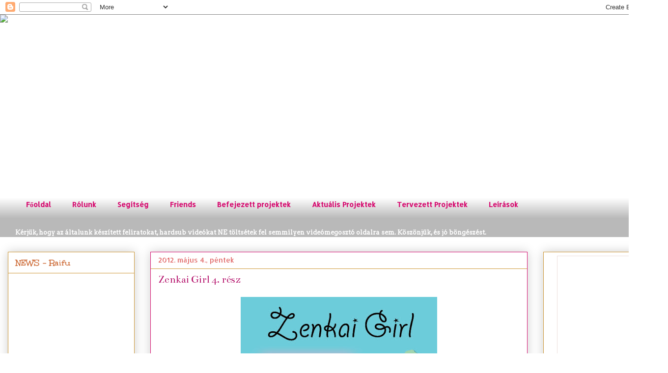

--- FILE ---
content_type: text/html; charset=UTF-8
request_url: https://egaofansub.blogspot.com/2012/05/zenkai-girl-4-resz.html?showComment=1336350034188
body_size: 20017
content:
<!DOCTYPE html>
<html class='v2' dir='ltr' xmlns='http://www.w3.org/1999/xhtml' xmlns:b='http://www.google.com/2005/gml/b' xmlns:data='http://www.google.com/2005/gml/data' xmlns:expr='http://www.google.com/2005/gml/expr'>
<head>
<link href='https://www.blogger.com/static/v1/widgets/335934321-css_bundle_v2.css' rel='stylesheet' type='text/css'/>
<meta content='width=1100' name='viewport'/>
<meta content='text/html; charset=UTF-8' http-equiv='Content-Type'/>
<meta content='blogger' name='generator'/>
<link href='https://egaofansub.blogspot.com/favicon.ico' rel='icon' type='image/x-icon'/>
<link href='http://egaofansub.blogspot.com/2012/05/zenkai-girl-4-resz.html' rel='canonical'/>
<link rel="alternate" type="application/atom+xml" title="Egao-fansub - Atom" href="https://egaofansub.blogspot.com/feeds/posts/default" />
<link rel="alternate" type="application/rss+xml" title="Egao-fansub - RSS" href="https://egaofansub.blogspot.com/feeds/posts/default?alt=rss" />
<link rel="service.post" type="application/atom+xml" title="Egao-fansub - Atom" href="https://www.blogger.com/feeds/1129741946702674952/posts/default" />

<link rel="alternate" type="application/atom+xml" title="Egao-fansub - Atom" href="https://egaofansub.blogspot.com/feeds/6780499794392441415/comments/default" />
<!--Can't find substitution for tag [blog.ieCssRetrofitLinks]-->
<link href='https://blogger.googleusercontent.com/img/b/R29vZ2xl/AVvXsEhMdET-VmZH1-e2TeTPGEBvLTwKiDeC_d2DJDS1PaHilPsuPRy45IXHhnZx80zQZzq8T0SCOYi8FcXozOfYYcD-sMM39m2ICmuGAXLSZTsTMnmSJxYasvLUs4whMUSTydqqQrrOcgtnBO8/s400/ZG4.jpg' rel='image_src'/>
<meta content='http://egaofansub.blogspot.com/2012/05/zenkai-girl-4-resz.html' property='og:url'/>
<meta content='Zenkai Girl 4. rész' property='og:title'/>
<meta content='     Ittvaaan végre. &gt;.&lt;    Ebben a részben talán egy kicsit jobban lehet szeretni Ayukawát. :3 De csak egy picit. &gt;q&lt;      Felirat:  Ass  S...' property='og:description'/>
<meta content='https://blogger.googleusercontent.com/img/b/R29vZ2xl/AVvXsEhMdET-VmZH1-e2TeTPGEBvLTwKiDeC_d2DJDS1PaHilPsuPRy45IXHhnZx80zQZzq8T0SCOYi8FcXozOfYYcD-sMM39m2ICmuGAXLSZTsTMnmSJxYasvLUs4whMUSTydqqQrrOcgtnBO8/w1200-h630-p-k-no-nu/ZG4.jpg' property='og:image'/>
<title>
Egao-fansub: Zenkai Girl 4. rész
</title>
<style type='text/css'>@font-face{font-family:'Allerta Stencil';font-style:normal;font-weight:400;font-display:swap;src:url(//fonts.gstatic.com/s/allertastencil/v24/HTx0L209KT-LmIE9N7OR6eiycOe1_Db29XP-vA.woff2)format('woff2');unicode-range:U+0000-00FF,U+0131,U+0152-0153,U+02BB-02BC,U+02C6,U+02DA,U+02DC,U+0304,U+0308,U+0329,U+2000-206F,U+20AC,U+2122,U+2191,U+2193,U+2212,U+2215,U+FEFF,U+FFFD;}@font-face{font-family:'Arvo';font-style:normal;font-weight:400;font-display:swap;src:url(//fonts.gstatic.com/s/arvo/v23/tDbD2oWUg0MKqScQ7Z7o_vo.woff2)format('woff2');unicode-range:U+0000-00FF,U+0131,U+0152-0153,U+02BB-02BC,U+02C6,U+02DA,U+02DC,U+0304,U+0308,U+0329,U+2000-206F,U+20AC,U+2122,U+2191,U+2193,U+2212,U+2215,U+FEFF,U+FFFD;}@font-face{font-family:'Bentham';font-style:normal;font-weight:400;font-display:swap;src:url(//fonts.gstatic.com/s/bentham/v20/VdGeAZQPEpYfmHglGWUxCbSJ7y9Y2g.woff2)format('woff2');unicode-range:U+0100-02BA,U+02BD-02C5,U+02C7-02CC,U+02CE-02D7,U+02DD-02FF,U+0304,U+0308,U+0329,U+1D00-1DBF,U+1E00-1E9F,U+1EF2-1EFF,U+2020,U+20A0-20AB,U+20AD-20C0,U+2113,U+2C60-2C7F,U+A720-A7FF;}@font-face{font-family:'Bentham';font-style:normal;font-weight:400;font-display:swap;src:url(//fonts.gstatic.com/s/bentham/v20/VdGeAZQPEpYfmHglGWsxCbSJ7y8.woff2)format('woff2');unicode-range:U+0000-00FF,U+0131,U+0152-0153,U+02BB-02BC,U+02C6,U+02DA,U+02DC,U+0304,U+0308,U+0329,U+2000-206F,U+20AC,U+2122,U+2191,U+2193,U+2212,U+2215,U+FEFF,U+FFFD;}@font-face{font-family:'Unkempt';font-style:normal;font-weight:700;font-display:swap;src:url(//fonts.gstatic.com/s/unkempt/v22/2EbiL-Z2DFZue0DScTow5zK5qtxtX88.woff2)format('woff2');unicode-range:U+0000-00FF,U+0131,U+0152-0153,U+02BB-02BC,U+02C6,U+02DA,U+02DC,U+0304,U+0308,U+0329,U+2000-206F,U+20AC,U+2122,U+2191,U+2193,U+2212,U+2215,U+FEFF,U+FFFD;}</style>
<style id='page-skin-1' type='text/css'><!--
/*
-----------------------------------------------
Blogger Template Style
Name:     Awesome Inc.
Designer: Tina Chen
URL:      tinachen.org
----------------------------------------------- */
/* Variable definitions
====================
<Variable name="keycolor" description="Main Color" type="color" default="#ffffff"/>
<Group description="Page" selector="body">
<Variable name="body.font" description="Font" type="font"
default="normal normal 13px Arial, Tahoma, Helvetica, FreeSans, sans-serif"/>
<Variable name="body.background.color" description="Background Color" type="color" default="#000000"/>
<Variable name="body.text.color" description="Text Color" type="color" default="#ffffff"/>
</Group>
<Group description="Links" selector=".main-inner">
<Variable name="link.color" description="Link Color" type="color" default="#888888"/>
<Variable name="link.visited.color" description="Visited Color" type="color" default="#444444"/>
<Variable name="link.hover.color" description="Hover Color" type="color" default="#cccccc"/>
</Group>
<Group description="Blog Title" selector=".header h1">
<Variable name="header.font" description="Title Font" type="font"
default="normal bold 40px Arial, Tahoma, Helvetica, FreeSans, sans-serif"/>
<Variable name="header.text.color" description="Title Color" type="color" default="#d60e71" />
<Variable name="header.background.color" description="Header Background" type="color" default="transparent" />
</Group>
<Group description="Blog Description" selector=".header .description">
<Variable name="description.font" description="Font" type="font"
default="normal normal 14px Arial, Tahoma, Helvetica, FreeSans, sans-serif"/>
<Variable name="description.text.color" description="Text Color" type="color"
default="#d60e71" />
</Group>
<Group description="Tabs Text" selector=".tabs-inner .widget li a">
<Variable name="tabs.font" description="Font" type="font"
default="normal bold 14px Arial, Tahoma, Helvetica, FreeSans, sans-serif"/>
<Variable name="tabs.text.color" description="Text Color" type="color" default="#d60e71"/>
<Variable name="tabs.selected.text.color" description="Selected Color" type="color" default="#d60e71"/>
</Group>
<Group description="Tabs Background" selector=".tabs-outer .PageList">
<Variable name="tabs.background.color" description="Background Color" type="color" default="#141414"/>
<Variable name="tabs.selected.background.color" description="Selected Color" type="color" default="#444444"/>
<Variable name="tabs.border.color" description="Border Color" type="color" default="#cd9837"/>
</Group>
<Group description="Date Header" selector=".main-inner .widget h2.date-header, .main-inner .widget h2.date-header span">
<Variable name="date.font" description="Font" type="font"
default="normal normal 14px Arial, Tahoma, Helvetica, FreeSans, sans-serif"/>
<Variable name="date.text.color" description="Text Color" type="color" default="#666666"/>
<Variable name="date.border.color" description="Border Color" type="color" default="#cd9837"/>
</Group>
<Group description="Post Title" selector="h3.post-title, h4, h3.post-title a">
<Variable name="post.title.font" description="Font" type="font"
default="normal bold 22px Arial, Tahoma, Helvetica, FreeSans, sans-serif"/>
<Variable name="post.title.text.color" description="Text Color" type="color" default="#d60e71"/>
</Group>
<Group description="Post Background" selector=".post">
<Variable name="post.background.color" description="Background Color" type="color" default="rgba(0, 0, 0, 0)" />
<Variable name="post.border.color" description="Border Color" type="color" default="#cd9837" />
<Variable name="post.border.bevel.color" description="Bevel Color" type="color" default="#cd9837"/>
</Group>
<Group description="Gadget Title" selector="h2">
<Variable name="widget.title.font" description="Font" type="font"
default="normal bold 14px Arial, Tahoma, Helvetica, FreeSans, sans-serif"/>
<Variable name="widget.title.text.color" description="Text Color" type="color" default="#d60e71"/>
</Group>
<Group description="Gadget Text" selector=".sidebar .widget">
<Variable name="widget.font" description="Font" type="font"
default="normal normal 14px Arial, Tahoma, Helvetica, FreeSans, sans-serif"/>
<Variable name="widget.text.color" description="Text Color" type="color" default="#d60e71"/>
<Variable name="widget.alternate.text.color" description="Alternate Color" type="color" default="#666666"/>
</Group>
<Group description="Gadget Links" selector=".sidebar .widget">
<Variable name="widget.link.color" description="Link Color" type="color" default="#4e072a"/>
<Variable name="widget.link.visited.color" description="Visited Color" type="color" default="#3f2331"/>
<Variable name="widget.link.hover.color" description="Hover Color" type="color" default="#d60e71"/>
</Group>
<Group description="Gadget Background" selector=".sidebar .widget">
<Variable name="widget.background.color" description="Background Color" type="color" default="#141414"/>
<Variable name="widget.border.color" description="Border Color" type="color" default="#222222"/>
<Variable name="widget.border.bevel.color" description="Bevel Color" type="color" default="#000000"/>
</Group>
<Group description="Sidebar Background" selector=".column-left-inner .column-right-inner">
<Variable name="widget.outer.background.color" description="Background Color" type="color" default="transparent" />
</Group>
<Group description="Images" selector=".main-inner">
<Variable name="image.background.color" description="Background Color" type="color" default="transparent"/>
<Variable name="image.border.color" description="Border Color" type="color" default="transparent"/>
</Group>
<Group description="Feed" selector=".blog-feeds">
<Variable name="feed.text.color" description="Text Color" type="color" default="#d60e71"/>
</Group>
<Group description="Feed Links" selector=".blog-feeds">
<Variable name="feed.link.color" description="Link Color" type="color" default="#4e072a"/>
<Variable name="feed.link.visited.color" description="Visited Color" type="color" default="#3f2331"/>
<Variable name="feed.link.hover.color" description="Hover Color" type="color" default="#d60e71"/>
</Group>
<Group description="Pager" selector=".blog-pager">
<Variable name="pager.background.color" description="Background Color" type="color" default="rgba(0, 0, 0, 0)" />
</Group>
<Group description="Footer" selector=".footer-outer">
<Variable name="footer.background.color" description="Background Color" type="color" default="rgba(0, 0, 0, 0)" />
<Variable name="footer.text.color" description="Text Color" type="color" default="#d60e71" />
</Group>
<Variable name="title.shadow.spread" description="Title Shadow" type="length" default="-1px"/>
<Variable name="body.background" description="Body Background" type="background"
color="rgba(0, 0, 0, 0)"
default="$(color) none repeat fixed top left"/>
<Variable name="body.background.gradient.cap" description="Body Gradient Cap" type="url"
default="none"/>
<Variable name="body.background.size" description="Body Background Size" type="string" default="auto"/>
<Variable name="tabs.background.gradient" description="Tabs Background Gradient" type="url"
default="none"/>
<Variable name="header.background.gradient" description="Header Background Gradient" type="url" default="none" />
<Variable name="header.padding.top" description="Header Top Padding" type="length" default="22px" />
<Variable name="header.margin.top" description="Header Top Margin" type="length" default="0" />
<Variable name="header.margin.bottom" description="Header Bottom Margin" type="length" default="0" />
<Variable name="widget.padding.top" description="Widget Padding Top" type="length" default="8px" />
<Variable name="widget.padding.side" description="Widget Padding Side" type="length" default="15px" />
<Variable name="widget.outer.margin.top" description="Widget Top Margin" type="length" default="0" />
<Variable name="widget.outer.background.gradient" description="Gradient" type="url" default="none" />
<Variable name="widget.border.radius" description="Gadget Border Radius" type="length" default="0" />
<Variable name="outer.shadow.spread" description="Outer Shadow Size" type="length" default="0" />
<Variable name="date.header.border.radius.top" description="Date Header Border Radius Top" type="length" default="0" />
<Variable name="date.header.position" description="Date Header Position" type="length" default="15px" />
<Variable name="date.space" description="Date Space" type="length" default="30px" />
<Variable name="date.position" description="Date Float" type="string" default="static" />
<Variable name="date.padding.bottom" description="Date Padding Bottom" type="length" default="0" />
<Variable name="date.border.size" description="Date Border Size" type="length" default="0" />
<Variable name="date.background" description="Date Background" type="background" color="transparent"
default="$(color) none no-repeat scroll top left" />
<Variable name="date.first.border.radius.top" description="Date First top radius" type="length" default="0" />
<Variable name="date.last.space.bottom" description="Date Last Space Bottom" type="length"
default="20px" />
<Variable name="date.last.border.radius.bottom" description="Date Last bottom radius" type="length" default="0" />
<Variable name="post.first.padding.top" description="First Post Padding Top" type="length" default="0" />
<Variable name="image.shadow.spread" description="Image Shadow Size" type="length" default="0"/>
<Variable name="image.border.radius" description="Image Border Radius" type="length" default="0"/>
<Variable name="separator.outdent" description="Separator Outdent" type="length" default="15px" />
<Variable name="title.separator.border.size" description="Widget Title Border Size" type="length" default="1px" />
<Variable name="list.separator.border.size" description="List Separator Border Size" type="length" default="1px" />
<Variable name="shadow.spread" description="Shadow Size" type="length" default="0"/>
<Variable name="startSide" description="Side where text starts in blog language" type="automatic" default="left"/>
<Variable name="endSide" description="Side where text ends in blog language" type="automatic" default="right"/>
<Variable name="date.side" description="Side where date header is placed" type="string" default="right"/>
<Variable name="pager.border.radius.top" description="Pager Border Top Radius" type="length" default="0" />
<Variable name="pager.space.top" description="Pager Top Space" type="length" default="1em" />
<Variable name="footer.background.gradient" description="Background Gradient" type="url" default="none" />
<Variable name="mobile.background.size" description="Mobile Background Size" type="string"
default="auto"/>
<Variable name="mobile.background.overlay" description="Mobile Background Overlay" type="string"
default="transparent none repeat scroll top left"/>
<Variable name="mobile.button.color" description="Mobile Button Color" type="color" default="#ffffff" />
*/
/* Content
----------------------------------------------- */
body {
font: normal normal 13px Arvo;
color: #d60e71;
background: rgba(0, 0, 0, 0) url() repeat fixed top left;
}
html body .content-outer {
min-width: 0;
max-width: 100%;
width: 100%;
}
a:link {
text-decoration: none;
color: #4e072a;
}
a:visited {
text-decoration: none;
color: #3f2331;
}
a:hover {
text-decoration: underline;
color: #d60e71;
}
.body-fauxcolumn-outer .cap-top {
position: center;
z-index: 1;
height: 100%;
width: 100%;
background: transparent none repeat-x scroll top left;
background-image: url;
background-repeat: non-repeat;
}
/* Columns
----------------------------------------------- */
.content-inner {
padding: 0;
}
.header-inner .section {
margin: 0 16px;
}
.tabs-inner .section {
margin: 0 16px;
}
.main-inner {
padding-top: 30px;
}
.main-inner .column-center-inner,
.main-inner .column-left-inner,
.main-inner .column-right-inner {
padding: 0 5px;
}
*+html body .main-inner .column-center-inner {
margin-top: -30px;
}
#layout .main-inner .column-center-inner {
margin-top: 0;
}
/* Header
----------------------------------------------- */
#header { width:1000px; height:360px; margin:0 auto 10px; background: #fff url(https://lh3.googleusercontent.com/blogger_img_proxy/AEn0k_sQeDnNaXIA10sPOz6umBYCv7YNDF_EqL0w3iKx-49MNqeCKSLLHTl0U7x4DMcyihoPuW_p6n3Z6BIOlPm3W2rPghZp7wRr6pmMeqFiJfRiDYqUQEES5axruFk75NBm=s0-d);}
.header-outer {
margin: 0 10px 0 0;
}
.Header h1 {
font: normal bold 40px Georgia, Utopia, 'Palatino Linotype', Palatino, serif;
color: #444444;
text-shadow: 0 0 -1px #000000;
}
.Header h1 a {
color: #444444;
}
.Header .description {
font: normal normal 14px 'Courier New', Courier, FreeMono, monospace;
color: #444444;
}
.header-inner .Header .titlewrapper,
.header-inner .Header .descriptionwrapper {
padding-left: 50;
padding-right: 50;
margin-bottom: 50;
}
.header-inner .Header .titlewrapper {
padding-top: 22px;
}
/* Tabs
----------------------------------------------- */
.tabs-outer {
overflow: hidden;
position: relative;
background: rgba(0, 0, 0, 0) url(//www.blogblog.com/1kt/awesomeinc/tabs_gradient_light.png) repeat scroll 0 0;
}
#layout .tabs-outer {
overflow: visible;
}
.tabs-cap-top, .tabs-cap-bottom {
position: absolute;
width: 100%;
border-top: 1px solid rgba(0, 0, 0, 0);
}
.tabs-cap-bottom {
bottom: 0;
}
.tabs-inner .widget li a {
display: inline-block;
margin: 0;
padding: .6em 1.5em;
font: normal bold 14px Allerta Stencil;
color: #d60e71;
border-top: 1px solid rgba(0, 0, 0, 0);
border-bottom: 1px solid rgba(0, 0, 0, 0);
border-left: 1px solid rgba(0, 0, 0, 0);
height: 16px;
line-height: 16px;
}
.tabs-inner .widget li:last-child a {
border-right: 1px solid rgba(0, 0, 0, 0);
}
.tabs-inner .widget li.selected a, .tabs-inner .widget li a:hover {
background: #e06666 url(//www.blogblog.com/1kt/awesomeinc/tabs_gradient_light.png) repeat-x scroll 0 -100px;
color: #ffffff;
}
/* Headings
----------------------------------------------- */
h2 {
font: normal bold 18px Unkempt;
color: #cd6b37;
}
/* Widgets
----------------------------------------------- */
.main-inner .section {
margin: 0 27px;
padding: 0;
}
.main-inner .column-left-outer,
.main-inner .column-right-outer {
margin-top: 0;
}
#layout .main-inner .column-left-outer,
#layout .main-inner .column-right-outer {
margin-top: 0;
}
.main-inner .column-left-inner,
.main-inner .column-right-inner {
background: transparent none repeat 0 0;
-moz-box-shadow: 0 0 0 rgba(0, 0, 0, .2);
-webkit-box-shadow: 0 0 0 rgba(0, 0, 0, .2);
-goog-ms-box-shadow: 0 0 0 rgba(0, 0, 0, .2);
box-shadow: 0 0 0 rgba(0, 0, 0, .2);
-moz-border-radius: 0;
-webkit-border-radius: 0;
-goog-ms-border-radius: 0;
border-radius: 0;
}
#layout .main-inner .column-left-inner,
#layout .main-inner .column-right-inner {
margin-top: 0;
}
.sidebar .widget {
font: normal normal 14px 'Times New Roman', Times, FreeSerif, serif;
color: #444444;
}
.sidebar .widget a:link {
color: #e06666;
}
.sidebar .widget a:visited {
color: #d60e71;
}
.sidebar .widget a:hover {
color: #cd9837;
}
.sidebar .widget h2 {
text-shadow: 0 0 -1px #000000;
}
.main-inner .widget {
background-color: rgba(0, 0, 0, 0);
border: 1px solid #cd9837;
padding: 0 15px 15px;
margin: 20px -16px;
-moz-box-shadow: 0 0 20px rgba(0, 0, 0, .2);
-webkit-box-shadow: 0 0 20px rgba(0, 0, 0, .2);
-goog-ms-box-shadow: 0 0 20px rgba(0, 0, 0, .2);
box-shadow: 0 0 20px rgba(0, 0, 0, .2);
-moz-border-radius: 0;
-webkit-border-radius: 0;
-goog-ms-border-radius: 0;
border-radius: 0;
}
.main-inner .widget h2 {
margin: 0 -15px;
padding: .6em 15px .5em;
border-bottom: 1px solid transparent;
}
.footer-inner .widget h2 {
padding: 0 0 .4em;
border-bottom: 1px solid transparent;
}
.main-inner .widget h2 + div, .footer-inner .widget h2 + div {
border-top: 1px solid #cd9837;
padding-top: 8px;
}
.main-inner .widget .widget-content {
margin: 0 -15px;
padding: 7px 15px 0;
}
.main-inner .widget ul, .main-inner .widget #ArchiveList ul.flat {
margin: -8px -15px 0;
padding: 0;
list-style: none;
}
.main-inner .widget #ArchiveList {
margin: -8px 0 0;
}
.main-inner .widget ul li, .main-inner .widget #ArchiveList ul.flat li {
padding: .5em 15px;
text-indent: 0;
color: #666666;
border-top: 1px solid #cd9837;
border-bottom: 1px solid transparent;
}
.main-inner .widget #ArchiveList ul li {
padding-top: .25em;
padding-bottom: .25em;
}
.main-inner .widget ul li:first-child, .main-inner .widget #ArchiveList ul.flat li:first-child {
border-top: none;
}
.main-inner .widget ul li:last-child, .main-inner .widget #ArchiveList ul.flat li:last-child {
border-bottom: none;
}
.post-body {
position: relative;
}
.main-inner .widget .post-body ul {
padding: 0 2.5em;
margin: .5em 0;
list-style: disc;
}
.main-inner .widget .post-body ul li {
padding: 0.25em 0;
margin-bottom: .25em;
color: #d60e71;
border: none;
}
.footer-inner .widget ul {
padding: 0;
list-style: none;
}
.widget .zippy {
color: #666666;
}
/* Posts
----------------------------------------------- */
body .main-inner .Blog {
padding: 0;
margin-bottom: 1em;
background-color: transparent;
border: none;
-moz-box-shadow: 0 0 0 rgba(0, 0, 0, 0);
-webkit-box-shadow: 0 0 0 rgba(0, 0, 0, 0);
-goog-ms-box-shadow: 0 0 0 rgba(0, 0, 0, 0);
box-shadow: 0 0 0 rgba(0, 0, 0, 0);
}
.main-inner .section:last-child .Blog:last-child {
padding: 0;
margin-bottom: 1em;
}
.main-inner .widget h2.date-header {
margin: 0 -15px 1px;
padding: 0 0 0 0;
font: normal normal 14px Allerta Stencil;
color: #e06666;
background: transparent none no-repeat scroll top left;
border-top: 0 solid #d60e71;
border-bottom: 1px solid transparent;
-moz-border-radius-topleft: 0;
-moz-border-radius-topright: 0;
-webkit-border-top-left-radius: 0;
-webkit-border-top-right-radius: 0;
border-top-left-radius: 0;
border-top-right-radius: 0;
position: static;
bottom: 100%;
right: 15px;
text-shadow: 0 0 -1px #000000;
}
.main-inner .widget h2.date-header span {
font: normal normal 14px Allerta Stencil;
display: block;
padding: .5em 15px;
border-left: 0 solid #d60e71;
border-right: 0 solid #d60e71;
}
.date-outer {
position: relative;
margin: 30px 0 20px;
padding: 0 15px;
background-color: rgba(0, 0, 0, 0);
border: 1px solid #d60e71;
-moz-box-shadow: 0 0 20px rgba(0, 0, 0, .2);
-webkit-box-shadow: 0 0 20px rgba(0, 0, 0, .2);
-goog-ms-box-shadow: 0 0 20px rgba(0, 0, 0, .2);
box-shadow: 0 0 20px rgba(0, 0, 0, .2);
-moz-border-radius: 0;
-webkit-border-radius: 0;
-goog-ms-border-radius: 0;
border-radius: 0;
}
.date-outer:first-child {
margin-top: 0;
}
.date-outer:last-child {
margin-bottom: 20px;
-moz-border-radius-bottomleft: 0;
-moz-border-radius-bottomright: 0;
-webkit-border-bottom-left-radius: 0;
-webkit-border-bottom-right-radius: 0;
-goog-ms-border-bottom-left-radius: 0;
-goog-ms-border-bottom-right-radius: 0;
border-bottom-left-radius: 0;
border-bottom-right-radius: 0;
}
.date-posts {
margin: 0 -15px;
padding: 0 15px;
clear: both;
}
.post-outer, .inline-ad {
border-top: 1px solid rgba(0, 0, 0, 0);
margin: 0 -15px;
padding: 15px 15px;
}
.post-outer {
padding-bottom: 10px;
}
.post-outer:first-child {
padding-top: 0;
border-top: none;
}
.post-outer:last-child, .inline-ad:last-child {
border-bottom: none;
}
.post-body {
position: relative;
}
.post-body img {
padding: 8px;
background: rgba(0, 0, 0, 0);
border: 1px solid rgba(0, 0, 0, 0);
-moz-box-shadow: 0 0 0 rgba(0, 0, 0, .2);
-webkit-box-shadow: 0 0 0 rgba(0, 0, 0, .2);
box-shadow: 0 0 0 rgba(0, 0, 0, .2);
-moz-border-radius: 0;
-webkit-border-radius: 0;
border-radius: 0;
}
h3.post-title, h4 {
font: normal normal 22px Bentham;
color: #b81e73;
}
h3.post-title a {
font: normal normal 22px Bentham;
color: #b81e73;
}
h3.post-title a:hover {
color: #d60e71;
text-decoration: underline;
}
.post-header {
margin: 0 0 1em;
}
.post-body {
line-height: 1.4;
}
.post-outer h2 {
color: #d60e71;
}
.post-footer {
margin: 1.5em 0 0;
}
#blog-pager {
padding: 15px;
font-size: 120%;
background-color: transparent;
border: 1px solid #cd9837;
-moz-box-shadow: 0 0 20px rgba(0, 0, 0, .2);
-webkit-box-shadow: 0 0 20px rgba(0, 0, 0, .2);
-goog-ms-box-shadow: 0 0 20px rgba(0, 0, 0, .2);
box-shadow: 0 0 20px rgba(0, 0, 0, .2);
-moz-border-radius: 0;
-webkit-border-radius: 0;
-goog-ms-border-radius: 0;
border-radius: 0;
-moz-border-radius-topleft: 0;
-moz-border-radius-topright: 0;
-webkit-border-top-left-radius: 0;
-webkit-border-top-right-radius: 0;
-goog-ms-border-top-left-radius: 0;
-goog-ms-border-top-right-radius: 0;
border-top-left-radius: 0;
border-top-right-radius-topright: 0;
margin-top: 1em;
}
.blog-feeds, .post-feeds {
margin: 1em 0;
text-align: center;
color: #444444;
}
.blog-feeds a, .post-feeds a {
color: #3778cd;
}
.blog-feeds a:visited, .post-feeds a:visited {
color: #4d469c;
}
.blog-feeds a:hover, .post-feeds a:hover {
color: #3778cd;
}
.post-outer .comments {
margin-top: 2em;
}
/* Comments
----------------------------------------------- */
.comments .comments-content .icon.blog-author {
background-repeat: no-repeat;
background-image: url([data-uri]);
}
.comments .comments-content .loadmore a {
border-top: 1px solid rgba(0, 0, 0, 0);
border-bottom: 1px solid rgba(0, 0, 0, 0);
}
.comments .continue {
border-top: 2px solid rgba(0, 0, 0, 0);
}
/* Footer
----------------------------------------------- */
.footer-outer {
margin: -20px 0 -1px;
padding: 20px 0 0;
color: #444444;
overflow: hidden;
}
.footer-fauxborder-left {
border-top: 1px solid #cd9837;
background: transparent none repeat scroll 0 0;
-moz-box-shadow: 0 0 20px rgba(0, 0, 0, .2);
-webkit-box-shadow: 0 0 20px rgba(0, 0, 0, .2);
-goog-ms-box-shadow: 0 0 20px rgba(0, 0, 0, .2);
box-shadow: 0 0 20px rgba(0, 0, 0, .2);
margin: 0 -20px;
}
/* Mobile
----------------------------------------------- */
body.mobile {
background-size: auto;
}
.mobile .body-fauxcolumn-outer {
background: transparent none repeat scroll top left;
}
*+html body.mobile .main-inner .column-center-inner {
margin-top: 0;
}
.mobile .main-inner .widget {
padding: 0 0 15px;
}
.mobile .main-inner .widget h2 + div,
.mobile .footer-inner .widget h2 + div {
border-top: none;
padding-top: 0;
}
.mobile .footer-inner .widget h2 {
padding: 0.5em 0;
border-bottom: none;
}
.mobile .main-inner .widget .widget-content {
margin: 0;
padding: 7px 0 0;
}
.mobile .main-inner .widget ul,
.mobile .main-inner .widget #ArchiveList ul.flat {
margin: 0 -15px 0;
}
.mobile .main-inner .widget h2.date-header {
right: 0;
}
.mobile .date-header span {
padding: 0.4em 0;
}
.mobile .date-outer:first-child {
margin-bottom: 0;
border: 1px solid #d60e71;
-moz-border-radius-topleft: 0;
-moz-border-radius-topright: 0;
-webkit-border-top-left-radius: 0;
-webkit-border-top-right-radius: 0;
-goog-ms-border-top-left-radius: 0;
-goog-ms-border-top-right-radius: 0;
border-top-left-radius: 0;
border-top-right-radius: 0;
}
.mobile .date-outer {
border-color: #d60e71;
border-width: 0 1px 1px;
}
.mobile .date-outer:last-child {
margin-bottom: 0;
}
.mobile .main-inner {
padding: 0;
}
.mobile .header-inner .section {
margin: 0;
}
.mobile .post-outer, .mobile .inline-ad {
padding: 5px 0;
}
.mobile .tabs-inner .section {
margin: 0 10px;
}
.mobile .main-inner .widget h2 {
margin: 0;
padding: 0;
}
.mobile .main-inner .widget h2.date-header span {
padding: 0;
}
.mobile .main-inner .widget .widget-content {
margin: 0;
padding: 7px 0 0;
}
.mobile #blog-pager {
border: 1px solid transparent;
background: transparent none repeat scroll 0 0;
}
.mobile .main-inner .column-left-inner,
.mobile .main-inner .column-right-inner {
background: transparent none repeat 0 0;
-moz-box-shadow: none;
-webkit-box-shadow: none;
-goog-ms-box-shadow: none;
box-shadow: none;
}
.mobile .date-posts {
margin: 0;
padding: 0;
}
.mobile .footer-fauxborder-left {
margin: 0;
border-top: inherit;
}
.mobile .main-inner .section:last-child .Blog:last-child {
margin-bottom: 0;
}
.mobile-index-contents {
color: #d60e71;
}
.mobile .mobile-link-button {
background: #4e072a url(//www.blogblog.com/1kt/awesomeinc/tabs_gradient_light.png) repeat scroll 0 0;
}
.mobile-link-button a:link, .mobile-link-button a:visited {
color: #ffffff;
}
.mobile .tabs-inner .PageList .widget-content {
background: transparent;
border-top: 1px solid;
border-color: rgba(0, 0, 0, 0);
color: #d60e71;
}
.mobile .tabs-inner .PageList .widget-content .pagelist-arrow {
border-left: 1px solid rgba(0, 0, 0, 0);
}

--></style>
<style id='template-skin-1' type='text/css'><!--
body {
min-width: 1360px;
}
.content-outer, .content-fauxcolumn-outer, .region-inner {
min-width: 1360px;
max-width: 1360px;
_width: 1360px;
}
.main-inner .columns {
padding-left: 290px;
padding-right: 270px;
}
.main-inner .fauxcolumn-center-outer {
left: 290px;
right: 270px;
/* IE6 does not respect left and right together */
_width: expression(this.parentNode.offsetWidth -
parseInt("290px") -
parseInt("270px") + 'px');
}
.main-inner .fauxcolumn-left-outer {
width: 290px;
}
.main-inner .fauxcolumn-right-outer {
width: 270px;
}
.main-inner .column-left-outer {
width: 290px;
right: 100%;
margin-left: -290px;
}
.main-inner .column-right-outer {
width: 270px;
margin-right: -270px;
}
#layout {
min-width: 0;
}
#layout .content-outer {
min-width: 0;
width: 800px;
}
#layout .region-inner {
min-width: 0;
width: auto;
}
--></style>
<link href='https://www.blogger.com/dyn-css/authorization.css?targetBlogID=1129741946702674952&amp;zx=a5135250-cf93-415c-aad6-4dffd33ef475' media='none' onload='if(media!=&#39;all&#39;)media=&#39;all&#39;' rel='stylesheet'/><noscript><link href='https://www.blogger.com/dyn-css/authorization.css?targetBlogID=1129741946702674952&amp;zx=a5135250-cf93-415c-aad6-4dffd33ef475' rel='stylesheet'/></noscript>
<meta name='google-adsense-platform-account' content='ca-host-pub-1556223355139109'/>
<meta name='google-adsense-platform-domain' content='blogspot.com'/>

</head>
<body class='loading'>
<div class='navbar section' id='navbar'><div class='widget Navbar' data-version='1' id='Navbar1'><script type="text/javascript">
    function setAttributeOnload(object, attribute, val) {
      if(window.addEventListener) {
        window.addEventListener('load',
          function(){ object[attribute] = val; }, false);
      } else {
        window.attachEvent('onload', function(){ object[attribute] = val; });
      }
    }
  </script>
<div id="navbar-iframe-container"></div>
<script type="text/javascript" src="https://apis.google.com/js/platform.js"></script>
<script type="text/javascript">
      gapi.load("gapi.iframes:gapi.iframes.style.bubble", function() {
        if (gapi.iframes && gapi.iframes.getContext) {
          gapi.iframes.getContext().openChild({
              url: 'https://www.blogger.com/navbar/1129741946702674952?po\x3d6780499794392441415\x26origin\x3dhttps://egaofansub.blogspot.com',
              where: document.getElementById("navbar-iframe-container"),
              id: "navbar-iframe"
          });
        }
      });
    </script><script type="text/javascript">
(function() {
var script = document.createElement('script');
script.type = 'text/javascript';
script.src = '//pagead2.googlesyndication.com/pagead/js/google_top_exp.js';
var head = document.getElementsByTagName('head')[0];
if (head) {
head.appendChild(script);
}})();
</script>
</div></div>
<div class='body-fauxcolumns'>
<div class='fauxcolumn-outer body-fauxcolumn-outer'>
<div class='cap-top'>
<div class='cap-left'></div>
<div class='cap-right'></div>
</div>
<div class='fauxborder-left'>
<div class='fauxborder-right'></div>
<div class='fauxcolumn-inner'>
</div>
</div>
<div class='cap-bottom'>
<div class='cap-left'></div>
<div class='cap-right'></div>
</div>
</div>
</div>
<div class='content'>
<div class='content-fauxcolumns'>
<div class='fauxcolumn-outer content-fauxcolumn-outer'>
<div class='cap-top'>
<div class='cap-left'></div>
<div class='cap-right'></div>
</div>
<div class='fauxborder-left'>
<div class='fauxborder-right'></div>
<div class='fauxcolumn-inner'>
</div>
</div>
<div class='cap-bottom'>
<div class='cap-left'></div>
<div class='cap-right'></div>
</div>
</div>
</div>
<div class='content-outer'>
<div class='content-cap-top cap-top'>
<div class='cap-left'></div>
<div class='cap-right'></div>
</div>
<div class='fauxborder-left content-fauxborder-left'>
<div class='fauxborder-right content-fauxborder-right'></div>
<div class='content-inner'>
<header>
<div class='header-outer'>
<div class='header-cap-top cap-top'>
<div class='cap-left'></div>
<div class='cap-right'></div>
</div>
<div class='fauxborder-left header-fauxborder-left'>
<div class='fauxborder-right header-fauxborder-right'></div>
<div class='region-inner header-inner'>
<div class='header no-items section' id='header'></div>
</div>
</div>
<div class='header-cap-bottom cap-bottom'>
<div class='cap-left'></div>
<div class='cap-right'></div>
</div>
</div>
</header>
<div class='tabs-outer'>
<div class='tabs-cap-top cap-top'>
<div class='cap-left'></div>
<div class='cap-right'></div>
</div>
<div class='fauxborder-left tabs-fauxborder-left'>
<div class='fauxborder-right tabs-fauxborder-right'></div>
<div class='region-inner tabs-inner'>
<div class='tabs section' id='crosscol'><div class='widget PageList' data-version='1' id='PageList1'>
<h2>
Oldalak
</h2>
<div class='widget-content'>
<ul>
<li>
<a href='https://egaofansub.blogspot.com/'>
Főoldal
</a>
</li>
<li>
<a href='https://egaofansub.blogspot.com/p/rolunk.html'>
Rólunk
</a>
</li>
<li>
<a href='https://egaofansub.blogspot.com/p/segitseg.html'>
Segítség
</a>
</li>
<li>
<a href='https://egaofansub.blogspot.com/p/friends.html'>
Friends
</a>
</li>
<li>
<a href='https://egaofansub.blogspot.com/p/befejezett-projektek_7.html'>
Befejezett projektek
</a>
</li>
<li>
<a href='https://egaofansub.blogspot.com/p/aktualis-projektek_3.html'>
Aktuális Projektek
</a>
</li>
<li>
<a href='https://egaofansub.blogspot.com/p/tervezett-projektek.html'>
Tervezett Projektek
</a>
</li>
<li>
<a href='https://egaofansub.blogspot.com/p/leirasok.html'>
Leírások
</a>
</li>
</ul>
<div class='clear'></div>
</div>
</div></div>
<div class='tabs section' id='crosscol-overflow'><div class='widget Text' data-version='1' id='Text3'>
<div class='widget-content'>
<b><span style="color:#ffffff;">Kérjük, hogy az általunk készített feliratokat, hardsub videókat NE töltsétek fel semmilyen videómegosztó oldalra sem. Köszönjük, és jó böngészést.</span></b>
</div>
<div class='clear'></div>
</div></div>
</div>
</div>
<div class='tabs-cap-bottom cap-bottom'>
<div class='cap-left'></div>
<div class='cap-right'></div>
</div>
</div>
<div class='main-outer'>
<div class='main-cap-top cap-top'>
<div class='cap-left'></div>
<div class='cap-right'></div>
</div>
<div class='fauxborder-left main-fauxborder-left'>
<div class='fauxborder-right main-fauxborder-right'></div>
<div class='region-inner main-inner'>
<div class='columns fauxcolumns'>
<div class='fauxcolumn-outer fauxcolumn-center-outer'>
<div class='cap-top'>
<div class='cap-left'></div>
<div class='cap-right'></div>
</div>
<div class='fauxborder-left'>
<div class='fauxborder-right'></div>
<div class='fauxcolumn-inner'>
</div>
</div>
<div class='cap-bottom'>
<div class='cap-left'></div>
<div class='cap-right'></div>
</div>
</div>
<div class='fauxcolumn-outer fauxcolumn-left-outer'>
<div class='cap-top'>
<div class='cap-left'></div>
<div class='cap-right'></div>
</div>
<div class='fauxborder-left'>
<div class='fauxborder-right'></div>
<div class='fauxcolumn-inner'>
</div>
</div>
<div class='cap-bottom'>
<div class='cap-left'></div>
<div class='cap-right'></div>
</div>
</div>
<div class='fauxcolumn-outer fauxcolumn-right-outer'>
<div class='cap-top'>
<div class='cap-left'></div>
<div class='cap-right'></div>
</div>
<div class='fauxborder-left'>
<div class='fauxborder-right'></div>
<div class='fauxcolumn-inner'>
</div>
</div>
<div class='cap-bottom'>
<div class='cap-left'></div>
<div class='cap-right'></div>
</div>
</div>
<!-- corrects IE6 width calculation -->
<div class='columns-inner'>
<div class='column-center-outer'>
<div class='column-center-inner'>
<div class='main section' id='main'><div class='widget Blog' data-version='1' id='Blog1'>
<div class='blog-posts hfeed'>
<!--Can't find substitution for tag [defaultAdStart]-->

                                        <div class="date-outer">
                                      
<h2 class='date-header'>
<span>
2012. május 4., péntek
</span>
</h2>

                                        <div class="date-posts">
                                      
<div class='post-outer'>
<div class='post hentry' itemprop='blogPost' itemscope='itemscope' itemtype='http://schema.org/BlogPosting'>
<meta content='https://blogger.googleusercontent.com/img/b/R29vZ2xl/AVvXsEhMdET-VmZH1-e2TeTPGEBvLTwKiDeC_d2DJDS1PaHilPsuPRy45IXHhnZx80zQZzq8T0SCOYi8FcXozOfYYcD-sMM39m2ICmuGAXLSZTsTMnmSJxYasvLUs4whMUSTydqqQrrOcgtnBO8/s400/ZG4.jpg' itemprop='image_url'/>
<meta content='1129741946702674952' itemprop='blogId'/>
<meta content='6780499794392441415' itemprop='postId'/>
<a name='6780499794392441415'></a>
<h3 class='post-title entry-title' itemprop='name'>
Zenkai Girl 4. rész
</h3>
<div class='post-header'>
<div class='post-header-line-1'></div>
</div>
<div class='post-body entry-content' id='post-body-6780499794392441415' itemprop='description articleBody'>
<div class="separator" style="clear: both; text-align: center;">
<a href="https://blogger.googleusercontent.com/img/b/R29vZ2xl/AVvXsEhMdET-VmZH1-e2TeTPGEBvLTwKiDeC_d2DJDS1PaHilPsuPRy45IXHhnZx80zQZzq8T0SCOYi8FcXozOfYYcD-sMM39m2ICmuGAXLSZTsTMnmSJxYasvLUs4whMUSTydqqQrrOcgtnBO8/s1600/ZG4.jpg" imageanchor="1" style="margin-left: 1em; margin-right: 1em;"><img border="0" height="400" src="https://blogger.googleusercontent.com/img/b/R29vZ2xl/AVvXsEhMdET-VmZH1-e2TeTPGEBvLTwKiDeC_d2DJDS1PaHilPsuPRy45IXHhnZx80zQZzq8T0SCOYi8FcXozOfYYcD-sMM39m2ICmuGAXLSZTsTMnmSJxYasvLUs4whMUSTydqqQrrOcgtnBO8/s400/ZG4.jpg" width="400" /></a></div>
<div class="separator" style="clear: both; text-align: center;">
<br /></div>
<div class="separator" style="clear: both; text-align: center;">
Ittvaaan végre. &gt;.&lt;&nbsp;</div>
<div class="separator" style="clear: both; text-align: center;">
Ebben a részben talán egy kicsit jobban lehet szeretni Ayukawát. :3 De csak egy picit. &gt;q&lt;&nbsp;</div>
<div class="separator" style="clear: both; text-align: center;">
<br /></div>
<div class="separator" style="clear: both; text-align: center;">
<b>Felirat:</b> <a href="http://www.4shared.com/file/9izkjkAwce/Ep_04.html">Ass</a> <a href="http://www.4shared.com/office/ZnNFQDVoce/Ep_04.html">Srt</a></div>
<div style='clear: both;'></div>
</div>
<div class='post-footer'>
<div class='post-footer-line post-footer-line-1'>
<span class='post-author vcard'>
Bejegyezte:
<span class='fn' itemprop='author' itemscope='itemscope' itemtype='http://schema.org/Person'>
<meta content='https://www.blogger.com/profile/02919766813706051981' itemprop='url'/>
<a class='g-profile' href='https://www.blogger.com/profile/02919766813706051981' rel='author' title='author profile'>
<span itemprop='name'>
Saya
</span>
</a>
</span>
</span>
<span class='post-timestamp'>
dátum:
<meta content='http://egaofansub.blogspot.com/2012/05/zenkai-girl-4-resz.html' itemprop='url'/>
<a class='timestamp-link' href='https://egaofansub.blogspot.com/2012/05/zenkai-girl-4-resz.html' rel='bookmark' title='permanent link'>
<abbr class='published' itemprop='datePublished' title='2012-05-04T08:33:00-07:00'>
8:33
</abbr>
</a>
</span>
<span class='post-comment-link'>
</span>
<span class='post-icons'>
<span class='item-control blog-admin pid-1262335545'>
<a href='https://www.blogger.com/post-edit.g?blogID=1129741946702674952&postID=6780499794392441415&from=pencil' title='Bejegyzés szerkesztése'>
<img alt="" class="icon-action" height="18" src="//img2.blogblog.com/img/icon18_edit_allbkg.gif" width="18">
</a>
</span>
</span>
<div class='post-share-buttons goog-inline-block'>
<a class='goog-inline-block share-button sb-email' href='https://www.blogger.com/share-post.g?blogID=1129741946702674952&postID=6780499794392441415&target=email' target='_blank' title='Küldés e-mailben'>
<span class='share-button-link-text'>
Küldés e-mailben
</span>
</a>
<a class='goog-inline-block share-button sb-blog' href='https://www.blogger.com/share-post.g?blogID=1129741946702674952&postID=6780499794392441415&target=blog' onclick='window.open(this.href, "_blank", "height=270,width=475"); return false;' target='_blank' title='BlogThis!'>
<span class='share-button-link-text'>
BlogThis!
</span>
</a>
<a class='goog-inline-block share-button sb-twitter' href='https://www.blogger.com/share-post.g?blogID=1129741946702674952&postID=6780499794392441415&target=twitter' target='_blank' title='Megosztás az X-en'>
<span class='share-button-link-text'>
Megosztás az X-en
</span>
</a>
<a class='goog-inline-block share-button sb-facebook' href='https://www.blogger.com/share-post.g?blogID=1129741946702674952&postID=6780499794392441415&target=facebook' onclick='window.open(this.href, "_blank", "height=430,width=640"); return false;' target='_blank' title='Megosztás a Facebookon'>
<span class='share-button-link-text'>
Megosztás a Facebookon
</span>
</a>
<a class='goog-inline-block share-button sb-pinterest' href='https://www.blogger.com/share-post.g?blogID=1129741946702674952&postID=6780499794392441415&target=pinterest' target='_blank' title='Megosztás a Pinteresten'>
<span class='share-button-link-text'>
Megosztás a Pinteresten
</span>
</a>
</div>
<span class='post-backlinks post-comment-link'>
</span>
</div>
<div class='post-footer-line post-footer-line-2'>
<span class='post-labels'>
Címkék:
<a href='https://egaofansub.blogspot.com/search/label/Zenkai%20Girl' rel='tag'>
Zenkai Girl
</a>
</span>
</div>
<div class='post-footer-line post-footer-line-3'></div>
</div>
</div>
<div class='comments' id='comments'>
<a name='comments'></a>
<h4>
12 megjegyzés
                                    :
                                  </h4>
<div class='comments-content'>
<script async='async' src='' type='text/javascript'></script>
<script type='text/javascript'>
                                  (function() {
                                    var items = null;
                                    var msgs = null;
                                    var config = {};
                                    // <![CDATA[
                                    var cursor = null;
                                    if (items && items.length > 0) {
                                      cursor = parseInt(items[items.length - 1].timestamp) + 1;
                                    }
                                    var bodyFromEntry = function(entry) {
                                      if (entry.gd$extendedProperty) {
                                        for (var k in entry.gd$extendedProperty) {
                                          if (entry.gd$extendedProperty[k].name == 'blogger.contentRemoved') {
                                            return '<span class="deleted-comment">' + entry.content.$t + '</span>';
                                          }
                                        }
                                      }
                                      return entry.content.$t;
                                    }
                                    var parse = function(data) {
                                      cursor = null;
                                      var comments = [];
                                      if (data && data.feed && data.feed.entry) {
                                        for (var i = 0, entry; entry = data.feed.entry[i]; i++) {
                                          var comment = {};
                                          // comment ID, parsed out of the original id format
                                          var id = /blog-(\d+).post-(\d+)/.exec(entry.id.$t);
                                          comment.id = id ? id[2] : null;
                                          comment.body = bodyFromEntry(entry);
                                          comment.timestamp = Date.parse(entry.published.$t) + '';
                                          if (entry.author && entry.author.constructor === Array) {
                                            var auth = entry.author[0];
                                            if (auth) {
                                              comment.author = {
                                                name: (auth.name ? auth.name.$t : undefined),
                                                profileUrl: (auth.uri ? auth.uri.$t : undefined),
                                                avatarUrl: (auth.gd$image ? auth.gd$image.src : undefined)
                                              };
                                            }
                                          }
                                          if (entry.link) {
                                            if (entry.link[2]) {
                                              comment.link = comment.permalink = entry.link[2].href;
                                            }
                                            if (entry.link[3]) {
                                              var pid = /.*comments\/default\/(\d+)\?.*/.exec(entry.link[3].href);
                                              if (pid && pid[1]) {
                                                comment.parentId = pid[1];
                                              }
                                            }
                                          }
                                          comment.deleteclass = 'item-control blog-admin';
                                          if (entry.gd$extendedProperty) {
                                            for (var k in entry.gd$extendedProperty) {
                                              if (entry.gd$extendedProperty[k].name == 'blogger.itemClass') {
                                                comment.deleteclass += ' ' + entry.gd$extendedProperty[k].value;
                                              } else if (entry.gd$extendedProperty[k].name == 'blogger.displayTime') {
                                                comment.displayTime = entry.gd$extendedProperty[k].value;
                                              }
                                            }
                                          }
                                          comments.push(comment);
                                        }
                                      }
                                      return comments;
                                    };
                                    var paginator = function(callback) {
                                      if (hasMore()) {
                                        var url = config.feed + '?alt=json&v=2&orderby=published&reverse=false&max-results=50';
                                        if (cursor) {
                                          url += '&published-min=' + new Date(cursor).toISOString();
                                        }
                                        window.bloggercomments = function(data) {
                                          var parsed = parse(data);
                                          cursor = parsed.length < 50 ? null
                                          : parseInt(parsed[parsed.length - 1].timestamp) + 1
                                          callback(parsed);
                                          window.bloggercomments = null;
                                        }
                                        url += '&callback=bloggercomments';
                                        var script = document.createElement('script');
                                        script.type = 'text/javascript';
                                        script.src = url;
                                        document.getElementsByTagName('head')[0].appendChild(script);
                                      }
                                    };
                                    var hasMore = function() {
                                      return !!cursor;
                                    };
                                    var getMeta = function(key, comment) {
                                      if ('iswriter' == key) {
                                        var matches = !!comment.author
                                        && comment.author.name == config.authorName
                                        && comment.author.profileUrl == config.authorUrl;
                                        return matches ? 'true' : '';
                                      } else if ('deletelink' == key) {
                                        return config.baseUri + '/delete-comment.g?blogID='
                                        + config.blogId + '&postID=' + comment.id;
                                      } else if ('deleteclass' == key) {
                                        return comment.deleteclass;
                                      }
                                      return '';
                                    };
                                    var replybox = null;
                                    var replyUrlParts = null;
                                    var replyParent = undefined;
                                    var onReply = function(commentId, domId) {
                                      if (replybox == null) {
                                        // lazily cache replybox, and adjust to suit this style:
                                        replybox = document.getElementById('comment-editor');
                                        if (replybox != null) {
                                          replybox.height = '250px';
                                          replybox.style.display = 'block';
                                          replyUrlParts = replybox.src.split('#');
                                        }
                                      }
                                      if (replybox && (commentId !== replyParent)) {
                                        document.getElementById(domId).insertBefore(replybox, null);
                                        replybox.src = replyUrlParts[0]
                                        + (commentId ? '&parentID=' + commentId : '')
                                        + '#' + replyUrlParts[1];
                                        replyParent = commentId;
                                      }
                                    };
                                    var hash = (window.location.hash || '#').substring(1);
                                    var startThread, targetComment;
                                    if (/^comment-form_/.test(hash)) {
                                      startThread = hash.substring('comment-form_'.length);
                                    } else if (/^c[0-9]+$/.test(hash)) {
                                      targetComment = hash.substring(1);
                                    }
                                    // Configure commenting API:
                                    var configJso = {
                                      'maxDepth': config.maxThreadDepth
                                    };
                                    var provider = {
                                      'id': config.postId,
                                      'data': items,
                                      'loadNext': paginator,
                                      'hasMore': hasMore,
                                      'getMeta': getMeta,
                                      'onReply': onReply,
                                      'rendered': true,
                                      'initComment': targetComment,
                                      'initReplyThread': startThread,
                                      'config': configJso,
                                      'messages': msgs
                                    };
                                    var render = function() {
                                      if (window.goog && window.goog.comments) {
                                        var holder = document.getElementById('comment-holder');
                                        window.goog.comments.render(holder, provider);
                                      }
                                    };
                                    // render now, or queue to render when library loads:
                                    if (window.goog && window.goog.comments) {
                                      render();
                                    } else {
                                      window.goog = window.goog || {};
                                      window.goog.comments = window.goog.comments || {};
                                      window.goog.comments.loadQueue = window.goog.comments.loadQueue || [];
                                      window.goog.comments.loadQueue.push(render);
                                    }
                                  })();
                                  // ]]>
                                </script>
<div id='comment-holder'>
<div class="comment-thread toplevel-thread"><ol id="top-ra"><li class="comment" id="c4939538070530469997"><div class="avatar-image-container"><img src="//blogger.googleusercontent.com/img/b/R29vZ2xl/AVvXsEiO7ydjVQyRn_xsTr0V-eID8mOAayan0P1UZOvTZVGUshp1627P85MMMBWto04tAD6GGEg5TzRLkO4zm-UL11NDxTZMmw8anjJJmZpyqkcJJ0eT06vsCvzb7vjbow0uTg/s45-c/LOGOdone.png" alt=""/></div><div class="comment-block"><div class="comment-header"><cite class="user"><a href="https://www.blogger.com/profile/16854701413285104239" rel="nofollow">Caetronia</a></cite><span class="icon user "></span><span class="datetime secondary-text"><a rel="nofollow" href="https://egaofansub.blogspot.com/2012/05/zenkai-girl-4-resz.html?showComment=1336159044027#c4939538070530469997">2012. május 4. 12:17</a></span></div><p class="comment-content">És most jön ez a kérdés: ,,Miért pont most van vége?&#39;&#39; Ez a belekavarodvásos dolog. xD Te jó ég mintha Shota valami tojás és Wakaba meg liszt lenne. xĐ A gyerekek olyan aranyosak. De kíváncsian várom még mindig fejleményeket, sőt inkább izgatottan és kíváncsian. :Đ<br>Köszönöm ezt a részt is! * . * Sok sikert a további részekhez. :Đ</p><span class="comment-actions secondary-text"><a class="comment-reply" target="_self" data-comment-id="4939538070530469997">Válasz</a><span class="item-control blog-admin blog-admin pid-1818298882"><a target="_self" href="https://www.blogger.com/comment/delete/1129741946702674952/4939538070530469997">Törlés</a></span></span></div><div class="comment-replies"><div id="c4939538070530469997-rt" class="comment-thread inline-thread hidden"><span class="thread-toggle thread-expanded"><span class="thread-arrow"></span><span class="thread-count"><a target="_self">Válaszok</a></span></span><ol id="c4939538070530469997-ra" class="thread-chrome thread-expanded"><div></div><div id="c4939538070530469997-continue" class="continue"><a class="comment-reply" target="_self" data-comment-id="4939538070530469997">Válasz</a></div></ol></div></div><div class="comment-replybox-single" id="c4939538070530469997-ce"></div></li><li class="comment" id="c2913129940481283560"><div class="avatar-image-container"><img src="//www.blogger.com/img/blogger_logo_round_35.png" alt=""/></div><div class="comment-block"><div class="comment-header"><cite class="user"><a href="https://www.blogger.com/profile/01778559521423535338" rel="nofollow">novcsi6</a></cite><span class="icon user "></span><span class="datetime secondary-text"><a rel="nofollow" href="https://egaofansub.blogspot.com/2012/05/zenkai-girl-4-resz.html?showComment=1336163697304#c2913129940481283560">2012. május 4. 13:34</a></span></div><p class="comment-content">Köszönöm szépen az újabb részt! Izgi lesz ez a rész is , abból kiindulva, hogy mivel lett vége. :)</p><span class="comment-actions secondary-text"><a class="comment-reply" target="_self" data-comment-id="2913129940481283560">Válasz</a><span class="item-control blog-admin blog-admin pid-193044372"><a target="_self" href="https://www.blogger.com/comment/delete/1129741946702674952/2913129940481283560">Törlés</a></span></span></div><div class="comment-replies"><div id="c2913129940481283560-rt" class="comment-thread inline-thread hidden"><span class="thread-toggle thread-expanded"><span class="thread-arrow"></span><span class="thread-count"><a target="_self">Válaszok</a></span></span><ol id="c2913129940481283560-ra" class="thread-chrome thread-expanded"><div></div><div id="c2913129940481283560-continue" class="continue"><a class="comment-reply" target="_self" data-comment-id="2913129940481283560">Válasz</a></div></ol></div></div><div class="comment-replybox-single" id="c2913129940481283560-ce"></div></li><li class="comment" id="c2227425376597948877"><div class="avatar-image-container"><img src="//blogger.googleusercontent.com/img/b/R29vZ2xl/AVvXsEilEynG4SeT_gTy83DYoC4KIwKhnvpi3qWD2FCSADqTexNsaKDMkkIDM6QpD6fBMrIq9vrKnWluBiWjPytIy3hrIAAfqp6TwXrg1dTXCC1ZuzzoBuBvnGORR2dGauiukg/s45-c/N%C3%A9vtelen1.jpg" alt=""/></div><div class="comment-block"><div class="comment-header"><cite class="user"><a href="https://www.blogger.com/profile/02919766813706051981" rel="nofollow">Saya</a></cite><span class="icon user blog-author"></span><span class="datetime secondary-text"><a rel="nofollow" href="https://egaofansub.blogspot.com/2012/05/zenkai-girl-4-resz.html?showComment=1336175752816#c2227425376597948877">2012. május 4. 16:55</a></span></div><p class="comment-content">Daisuke.. Éppen azért, hogy megőrüljünk. &gt;.&lt; Liszt meg tojás. xD &#9829;<br><br>Nagyon szívesen.:3</p><span class="comment-actions secondary-text"><a class="comment-reply" target="_self" data-comment-id="2227425376597948877">Válasz</a><span class="item-control blog-admin blog-admin pid-1262335545"><a target="_self" href="https://www.blogger.com/comment/delete/1129741946702674952/2227425376597948877">Törlés</a></span></span></div><div class="comment-replies"><div id="c2227425376597948877-rt" class="comment-thread inline-thread hidden"><span class="thread-toggle thread-expanded"><span class="thread-arrow"></span><span class="thread-count"><a target="_self">Válaszok</a></span></span><ol id="c2227425376597948877-ra" class="thread-chrome thread-expanded"><div></div><div id="c2227425376597948877-continue" class="continue"><a class="comment-reply" target="_self" data-comment-id="2227425376597948877">Válasz</a></div></ol></div></div><div class="comment-replybox-single" id="c2227425376597948877-ce"></div></li><li class="comment" id="c2565234356303937928"><div class="avatar-image-container"><img src="//blogger.googleusercontent.com/img/b/R29vZ2xl/AVvXsEgKLyvOQMfGdW6vRAOaKosj-7dfeX_6IbPagaQnWzKXUtxXSWSWxBpsv5TRjJDObpWrrtDu9eO8Zwv7eysYkPlG6EMmUfatCUwZavegAxSS25xlBt8JVhQKp964OpTAlA/s45-c/P9230184.JPG" alt=""/></div><div class="comment-block"><div class="comment-header"><cite class="user"><a href="https://www.blogger.com/profile/04486489105993685103" rel="nofollow">Séráné Bazsek Katalin</a></cite><span class="icon user "></span><span class="datetime secondary-text"><a rel="nofollow" href="https://egaofansub.blogspot.com/2012/05/zenkai-girl-4-resz.html?showComment=1336231758767#c2565234356303937928">2012. május 5. 8:29</a></span></div><p class="comment-content">Köszönöm ezt a részt is. Most már kezdem elfogadni a csajt is és kíváncsi vagyok a következő részre. A gyermeki gondolkodásmód meg olyan üdítő benne. Imádom őket.</p><span class="comment-actions secondary-text"><a class="comment-reply" target="_self" data-comment-id="2565234356303937928">Válasz</a><span class="item-control blog-admin blog-admin pid-1210987678"><a target="_self" href="https://www.blogger.com/comment/delete/1129741946702674952/2565234356303937928">Törlés</a></span></span></div><div class="comment-replies"><div id="c2565234356303937928-rt" class="comment-thread inline-thread hidden"><span class="thread-toggle thread-expanded"><span class="thread-arrow"></span><span class="thread-count"><a target="_self">Válaszok</a></span></span><ol id="c2565234356303937928-ra" class="thread-chrome thread-expanded"><div></div><div id="c2565234356303937928-continue" class="continue"><a class="comment-reply" target="_self" data-comment-id="2565234356303937928">Válasz</a></div></ol></div></div><div class="comment-replybox-single" id="c2565234356303937928-ce"></div></li><li class="comment" id="c7580727651567538094"><div class="avatar-image-container"><img src="//blogger.googleusercontent.com/img/b/R29vZ2xl/AVvXsEilEynG4SeT_gTy83DYoC4KIwKhnvpi3qWD2FCSADqTexNsaKDMkkIDM6QpD6fBMrIq9vrKnWluBiWjPytIy3hrIAAfqp6TwXrg1dTXCC1ZuzzoBuBvnGORR2dGauiukg/s45-c/N%C3%A9vtelen1.jpg" alt=""/></div><div class="comment-block"><div class="comment-header"><cite class="user"><a href="https://www.blogger.com/profile/02919766813706051981" rel="nofollow">Saya</a></cite><span class="icon user blog-author"></span><span class="datetime secondary-text"><a rel="nofollow" href="https://egaofansub.blogspot.com/2012/05/zenkai-girl-4-resz.html?showComment=1336232978428#c7580727651567538094">2012. május 5. 8:49</a></span></div><p class="comment-content">Nincs mit. :3 Itt egy fokkal jobb már a karaktere, lehet látni a fejlődését. :D</p><span class="comment-actions secondary-text"><a class="comment-reply" target="_self" data-comment-id="7580727651567538094">Válasz</a><span class="item-control blog-admin blog-admin pid-1262335545"><a target="_self" href="https://www.blogger.com/comment/delete/1129741946702674952/7580727651567538094">Törlés</a></span></span></div><div class="comment-replies"><div id="c7580727651567538094-rt" class="comment-thread inline-thread hidden"><span class="thread-toggle thread-expanded"><span class="thread-arrow"></span><span class="thread-count"><a target="_self">Válaszok</a></span></span><ol id="c7580727651567538094-ra" class="thread-chrome thread-expanded"><div></div><div id="c7580727651567538094-continue" class="continue"><a class="comment-reply" target="_self" data-comment-id="7580727651567538094">Válasz</a></div></ol></div></div><div class="comment-replybox-single" id="c7580727651567538094-ce"></div></li><li class="comment" id="c3511025047919959052"><div class="avatar-image-container"><img src="//blogger.googleusercontent.com/img/b/R29vZ2xl/AVvXsEiEqT5s4SbrorpSF1AAF4_kJhuazsOM8CT8TJyP3TgWmzBTWZfnmqVJRoj_MjfZKVNIkwSiOdyaSCFw2cfE2iphtCGmyTe_wd72V-2t0Bxbwx1sfXPdv-DJiNfCAJZW9w4/s45-c/25393565.jpeg" alt=""/></div><div class="comment-block"><div class="comment-header"><cite class="user"><a href="https://www.blogger.com/profile/06782200545061442375" rel="nofollow">Sora</a></cite><span class="icon user "></span><span class="datetime secondary-text"><a rel="nofollow" href="https://egaofansub.blogspot.com/2012/05/zenkai-girl-4-resz.html?showComment=1336234649540#c3511025047919959052">2012. május 5. 9:17</a></span></div><p class="comment-content">Köszönöm a feliratot. Kíváncsi vagyok a következő részere is.</p><span class="comment-actions secondary-text"><a class="comment-reply" target="_self" data-comment-id="3511025047919959052">Válasz</a><span class="item-control blog-admin blog-admin pid-1829043842"><a target="_self" href="https://www.blogger.com/comment/delete/1129741946702674952/3511025047919959052">Törlés</a></span></span></div><div class="comment-replies"><div id="c3511025047919959052-rt" class="comment-thread inline-thread hidden"><span class="thread-toggle thread-expanded"><span class="thread-arrow"></span><span class="thread-count"><a target="_self">Válaszok</a></span></span><ol id="c3511025047919959052-ra" class="thread-chrome thread-expanded"><div></div><div id="c3511025047919959052-continue" class="continue"><a class="comment-reply" target="_self" data-comment-id="3511025047919959052">Válasz</a></div></ol></div></div><div class="comment-replybox-single" id="c3511025047919959052-ce"></div></li><li class="comment" id="c5544431579506231932"><div class="avatar-image-container"><img src="//www.blogger.com/img/blogger_logo_round_35.png" alt=""/></div><div class="comment-block"><div class="comment-header"><cite class="user"><a href="https://www.blogger.com/profile/05225934259665154345" rel="nofollow">Ayana</a></cite><span class="icon user "></span><span class="datetime secondary-text"><a rel="nofollow" href="https://egaofansub.blogspot.com/2012/05/zenkai-girl-4-resz.html?showComment=1336238163481#c5544431579506231932">2012. május 5. 10:16</a></span></div><p class="comment-content">Köszönöm szépen a 4. rész, szuper volt. Kissé furi a főszereplő csaj, de nagyon bírom. Aranyos volt az utolsó mondata, jót mosolyogtam rajta. Egyre kíváncsibb vagyok a folytatásra.</p><span class="comment-actions secondary-text"><a class="comment-reply" target="_self" data-comment-id="5544431579506231932">Válasz</a><span class="item-control blog-admin blog-admin pid-134019534"><a target="_self" href="https://www.blogger.com/comment/delete/1129741946702674952/5544431579506231932">Törlés</a></span></span></div><div class="comment-replies"><div id="c5544431579506231932-rt" class="comment-thread inline-thread hidden"><span class="thread-toggle thread-expanded"><span class="thread-arrow"></span><span class="thread-count"><a target="_self">Válaszok</a></span></span><ol id="c5544431579506231932-ra" class="thread-chrome thread-expanded"><div></div><div id="c5544431579506231932-continue" class="continue"><a class="comment-reply" target="_self" data-comment-id="5544431579506231932">Válasz</a></div></ol></div></div><div class="comment-replybox-single" id="c5544431579506231932-ce"></div></li><li class="comment" id="c5933249701699304549"><div class="avatar-image-container"><img src="//blogger.googleusercontent.com/img/b/R29vZ2xl/AVvXsEilEynG4SeT_gTy83DYoC4KIwKhnvpi3qWD2FCSADqTexNsaKDMkkIDM6QpD6fBMrIq9vrKnWluBiWjPytIy3hrIAAfqp6TwXrg1dTXCC1ZuzzoBuBvnGORR2dGauiukg/s45-c/N%C3%A9vtelen1.jpg" alt=""/></div><div class="comment-block"><div class="comment-header"><cite class="user"><a href="https://www.blogger.com/profile/02919766813706051981" rel="nofollow">Saya</a></cite><span class="icon user blog-author"></span><span class="datetime secondary-text"><a rel="nofollow" href="https://egaofansub.blogspot.com/2012/05/zenkai-girl-4-resz.html?showComment=1336261182664#c5933249701699304549">2012. május 5. 16:39</a></span></div><p class="comment-content">Nagyon szívesen.:D Igen, az a mondat... szegény So-chan csak nézett, hogy most mi van..:,D</p><span class="comment-actions secondary-text"><a class="comment-reply" target="_self" data-comment-id="5933249701699304549">Válasz</a><span class="item-control blog-admin blog-admin pid-1262335545"><a target="_self" href="https://www.blogger.com/comment/delete/1129741946702674952/5933249701699304549">Törlés</a></span></span></div><div class="comment-replies"><div id="c5933249701699304549-rt" class="comment-thread inline-thread hidden"><span class="thread-toggle thread-expanded"><span class="thread-arrow"></span><span class="thread-count"><a target="_self">Válaszok</a></span></span><ol id="c5933249701699304549-ra" class="thread-chrome thread-expanded"><div></div><div id="c5933249701699304549-continue" class="continue"><a class="comment-reply" target="_self" data-comment-id="5933249701699304549">Válasz</a></div></ol></div></div><div class="comment-replybox-single" id="c5933249701699304549-ce"></div></li><li class="comment" id="c2485293518874645872"><div class="avatar-image-container"><img src="//www.blogger.com/img/blogger_logo_round_35.png" alt=""/></div><div class="comment-block"><div class="comment-header"><cite class="user"><a href="https://www.blogger.com/profile/13087012976809402105" rel="nofollow">Kata</a></cite><span class="icon user "></span><span class="datetime secondary-text"><a rel="nofollow" href="https://egaofansub.blogspot.com/2012/05/zenkai-girl-4-resz.html?showComment=1336322899907#c2485293518874645872">2012. május 6. 9:48</a></span></div><p class="comment-content">Én is köszönöm ezt a részt is. Nagyon vártam már :) Azt hittem a csaj, soha nem vallja már be magának h tényleg beleszeretett a srácba :) Bár arra végképp nem számítottam , hogy a srácnak is egyből random benyögi:) Azt várom már csak , mikor esik le a csajnak , hogy nem minden a pénz.Bár valahol megértem őt is , olyan gyerekkor után amit átélt szegény. :)</p><span class="comment-actions secondary-text"><a class="comment-reply" target="_self" data-comment-id="2485293518874645872">Válasz</a><span class="item-control blog-admin blog-admin pid-464378907"><a target="_self" href="https://www.blogger.com/comment/delete/1129741946702674952/2485293518874645872">Törlés</a></span></span></div><div class="comment-replies"><div id="c2485293518874645872-rt" class="comment-thread inline-thread hidden"><span class="thread-toggle thread-expanded"><span class="thread-arrow"></span><span class="thread-count"><a target="_self">Válaszok</a></span></span><ol id="c2485293518874645872-ra" class="thread-chrome thread-expanded"><div></div><div id="c2485293518874645872-continue" class="continue"><a class="comment-reply" target="_self" data-comment-id="2485293518874645872">Válasz</a></div></ol></div></div><div class="comment-replybox-single" id="c2485293518874645872-ce"></div></li><li class="comment" id="c4478430449150985448"><div class="avatar-image-container"><img src="//blogger.googleusercontent.com/img/b/R29vZ2xl/AVvXsEjk5ODX3IKel7XSo1c6QIfVF85ePLTcDKka3Uvy9pUNHYPlUBUZcu_F2yW8pYKBm1L01udvWiRkSRyd3tkjbXfsahrQG3O_e7o32kgc6mlQ7cvN9vPadnDriaFMSKVcvQ/s45-c/01012.jpg" alt=""/></div><div class="comment-block"><div class="comment-header"><cite class="user"><a href="https://www.blogger.com/profile/12301922591703111575" rel="nofollow">Audry</a></cite><span class="icon user "></span><span class="datetime secondary-text"><a rel="nofollow" href="https://egaofansub.blogspot.com/2012/05/zenkai-girl-4-resz.html?showComment=1336347088466#c4478430449150985448">2012. május 6. 16:31</a></span></div><p class="comment-content">Hát úgy látom, én vagyok az egyetlen, akit még mindig irritál ez a nő. :) Annyira nem bírom elviselni sem ezt a mániákus pénz és hatalom imádatot, sem azt, hogy mindezt képes egy ember, sőt, egy gyermek elé helyezni. Pedig pont ő az, akinek meg kéne értenie, milyen kemény munka mellett egyedül nevelni egy gyereket, hiszen éppen ezért kell neki vigyáznia az ügyvédnő kislányára, mert az anyja sosem ér rá. Nem tudom, én még most sem érzem azt, hogy kedvelhető lenne ez a karakter, és főleg a srácot nem értem. Neki, aki itt bárhogy is nézem, egy szülő, hiába nem övé a gyerek, amikor párt választ (na jó, ez most úgy hangzik, mintha egy állatról lenne szó :D), figyelembe kéne vennie azt is, hogy a gyermekének megfelelő lesz-e az, akivel össze szeretné kötni az életét. Oké, Pitaro édes kisfiú (imádom a karakterét), de egy ilyen arrogáns és öntelt nő mellett milyen gyerekkora lenne, most őszintén? So-chant megértem a döntése miatt, a csaj gondolkozás módját viszont semmiképpen nem tartom elfogadhatónak. Akkor se, ha ő maga megtapasztalta a szegénységet. De azért kíváncsi leszek, mit hoznak ki ebből a szituációból, amivel véget ért a rész. :) Köszönöm (gyors) a fordítást!</p><span class="comment-actions secondary-text"><a class="comment-reply" target="_self" data-comment-id="4478430449150985448">Válasz</a><span class="item-control blog-admin blog-admin pid-590311548"><a target="_self" href="https://www.blogger.com/comment/delete/1129741946702674952/4478430449150985448">Törlés</a></span></span></div><div class="comment-replies"><div id="c4478430449150985448-rt" class="comment-thread inline-thread hidden"><span class="thread-toggle thread-expanded"><span class="thread-arrow"></span><span class="thread-count"><a target="_self">Válaszok</a></span></span><ol id="c4478430449150985448-ra" class="thread-chrome thread-expanded"><div></div><div id="c4478430449150985448-continue" class="continue"><a class="comment-reply" target="_self" data-comment-id="4478430449150985448">Válasz</a></div></ol></div></div><div class="comment-replybox-single" id="c4478430449150985448-ce"></div></li><li class="comment" id="c7533263379055222307"><div class="avatar-image-container"><img src="//blogger.googleusercontent.com/img/b/R29vZ2xl/AVvXsEilEynG4SeT_gTy83DYoC4KIwKhnvpi3qWD2FCSADqTexNsaKDMkkIDM6QpD6fBMrIq9vrKnWluBiWjPytIy3hrIAAfqp6TwXrg1dTXCC1ZuzzoBuBvnGORR2dGauiukg/s45-c/N%C3%A9vtelen1.jpg" alt=""/></div><div class="comment-block"><div class="comment-header"><cite class="user"><a href="https://www.blogger.com/profile/02919766813706051981" rel="nofollow">Saya</a></cite><span class="icon user blog-author"></span><span class="datetime secondary-text"><a rel="nofollow" href="https://egaofansub.blogspot.com/2012/05/zenkai-girl-4-resz.html?showComment=1336350034188#c7533263379055222307">2012. május 6. 17:20</a></span></div><p class="comment-content">Érdekes visszaolvasni a különböző véleményeket. :) Audry, amit mondasz, igaz. :) De én olyan személy vagyok, aki mindig a jó dolgokra figyel, hiszen azt sem várhatjuk hogy az egyik pillanatról a másikra megváltozzon. A pénz tényleg nem boldogít, ezt So-chan be akarja bizonyítani, de annak aki ilyen hatalmas álmok mellett nőtt fel, és meg volt győződve róla, hogy el fogja érni és csak így lehet boldog, ez nem könnyű feladat. Ezért nem lehet hibáztatni, de az arrogancia valóban irritáló. Ezért örültem egy kicsit, mikor a végén ilyen tudatlanul elmondta azt, amit lehet még ő maga sem tudja, mit jelent. :) So-chan pedig egy kis naív apuka, aki csak mepróbálja a jót látni benne, bár szerintem a legtöbb részt csak beleképzeli. :))</p><span class="comment-actions secondary-text"><a class="comment-reply" target="_self" data-comment-id="7533263379055222307">Válasz</a><span class="item-control blog-admin blog-admin pid-1262335545"><a target="_self" href="https://www.blogger.com/comment/delete/1129741946702674952/7533263379055222307">Törlés</a></span></span></div><div class="comment-replies"><div id="c7533263379055222307-rt" class="comment-thread inline-thread hidden"><span class="thread-toggle thread-expanded"><span class="thread-arrow"></span><span class="thread-count"><a target="_self">Válaszok</a></span></span><ol id="c7533263379055222307-ra" class="thread-chrome thread-expanded"><div></div><div id="c7533263379055222307-continue" class="continue"><a class="comment-reply" target="_self" data-comment-id="7533263379055222307">Válasz</a></div></ol></div></div><div class="comment-replybox-single" id="c7533263379055222307-ce"></div></li><li class="comment" id="c7088387049842050047"><div class="avatar-image-container"><img src="//blogger.googleusercontent.com/img/b/R29vZ2xl/AVvXsEgFf-d6LREcm0wxWUBTiYoBGiBgFFqrgP6SARPtuui0zx0UXkKciV-fVR7v3FC63gbYMktnfKNDIbyd2ZdE9DpX5aoqpfuo_TvqqQPm3PZKWRbZD32IwlXKp5Qa7jZ46g/s45-c/*" alt=""/></div><div class="comment-block"><div class="comment-header"><cite class="user"><a href="https://www.blogger.com/profile/15555933161558360853" rel="nofollow">Asami-Nana-Fansub</a></cite><span class="icon user "></span><span class="datetime secondary-text"><a rel="nofollow" href="https://egaofansub.blogspot.com/2012/05/zenkai-girl-4-resz.html?showComment=1336662475827#c7088387049842050047">2012. május 10. 8:07</a></span></div><p class="comment-content">Köszi ezt a részt is,imádom.^^</p><span class="comment-actions secondary-text"><a class="comment-reply" target="_self" data-comment-id="7088387049842050047">Válasz</a><span class="item-control blog-admin blog-admin pid-420985371"><a target="_self" href="https://www.blogger.com/comment/delete/1129741946702674952/7088387049842050047">Törlés</a></span></span></div><div class="comment-replies"><div id="c7088387049842050047-rt" class="comment-thread inline-thread hidden"><span class="thread-toggle thread-expanded"><span class="thread-arrow"></span><span class="thread-count"><a target="_self">Válaszok</a></span></span><ol id="c7088387049842050047-ra" class="thread-chrome thread-expanded"><div></div><div id="c7088387049842050047-continue" class="continue"><a class="comment-reply" target="_self" data-comment-id="7088387049842050047">Válasz</a></div></ol></div></div><div class="comment-replybox-single" id="c7088387049842050047-ce"></div></li></ol><div id="top-continue" class="continue"><a class="comment-reply" target="_self">Megjegyzés hozzáadása</a></div><div class="comment-replybox-thread" id="top-ce"></div><div class="loadmore hidden" data-post-id="6780499794392441415"><a target="_self">Továbbiak betöltése...</a></div></div>
</div>
</div>
<p class='comment-footer'>
<div class='comment-form'>
<a name='comment-form'></a>
<p>
</p>
<a href='https://www.blogger.com/comment/frame/1129741946702674952?po=6780499794392441415&hl=hu&saa=85391&origin=https://egaofansub.blogspot.com' id='comment-editor-src'></a>
<iframe allowtransparency='true' class='blogger-iframe-colorize blogger-comment-from-post' frameborder='0' height='410' id='comment-editor' name='comment-editor' src='' width='100%'></iframe>
<!--Can't find substitution for tag [post.friendConnectJs]-->
<script src='https://www.blogger.com/static/v1/jsbin/2830521187-comment_from_post_iframe.js' type='text/javascript'></script>
<script type='text/javascript'>
                                    BLOG_CMT_createIframe('https://www.blogger.com/rpc_relay.html');
                                  </script>
</div>
</p>
<div id='backlinks-container'>
<div id='Blog1_backlinks-container'>
</div>
</div>
</div>
</div>

                                      </div></div>
                                    
<!--Can't find substitution for tag [adEnd]-->
</div>
<div class='blog-pager' id='blog-pager'>
<span id='blog-pager-newer-link'>
<a class='blog-pager-newer-link' href='https://egaofansub.blogspot.com/2012/05/akai-ito-8-resz.html' id='Blog1_blog-pager-newer-link' title='Újabb bejegyzés'>
Újabb bejegyzés
</a>
</span>
<span id='blog-pager-older-link'>
<a class='blog-pager-older-link' href='https://egaofansub.blogspot.com/2012/05/ft-island-stay-pv.html' id='Blog1_blog-pager-older-link' title='Régebbi bejegyzés'>
Régebbi bejegyzés
</a>
</span>
<a class='home-link' href='https://egaofansub.blogspot.com/'>
Főoldal
</a>
</div>
<div class='clear'></div>
<div class='post-feeds'>
<div class='feed-links'>
Feliratkozás:
<a class='feed-link' href='https://egaofansub.blogspot.com/feeds/6780499794392441415/comments/default' target='_blank' type='application/atom+xml'>
Megjegyzések küldése
                                      (
                                      Atom
                                      )
                                    </a>
</div>
</div>
</div></div>
</div>
</div>
<div class='column-left-outer'>
<div class='column-left-inner'>
<aside>
<div class='sidebar section' id='sidebar-left-1'><div class='widget HTML' data-version='1' id='HTML3'>
<h2 class='title'>
NEWS - Raifu
</h2>
<div class='widget-content'>
<iframe title="indavideo video player" allowfullscreen scrolling="no" class="indavideo-player"  id="player-c09284a6d3" type="text/html" width="230" height="160" src="http://embed.indavideo.hu/player/video/c09284a6d3" frameborder="0"></iframe>
</div>
<div class='clear'></div>
</div><div class='widget Image' data-version='1' id='Image3'>
<h2>
Az oldal bannere
</h2>
<div class='widget-content'>
<a href='http://egaofansub.blogspot.com'>
<img alt='Az oldal bannere' height='138' id='Image3_img' src='https://blogger.googleusercontent.com/img/b/R29vZ2xl/AVvXsEgrnKpoGG3KiBEGao0ai9hD5SGKkg49lRVE7oOddFjcr3TH50pxwXceEn0L_WFWgc9KYvTmUKFV9MW_48bfrrpgSH4xlatlZo5FbrPXwL30MtnHLkmItXjlLUf-OK-mN5rvbGdGeKVo6BI/s138/vbd.jpg' width='138'/>
</a>
<br/>
</div>
<div class='clear'></div>
</div></div>
</aside>
</div>
</div>
<div class='column-right-outer'>
<div class='column-right-inner'>
<aside>
<div class='sidebar section' id='sidebar-right-1'><div class='widget HTML' data-version='1' id='HTML1'>
<div class='widget-content'>
<!-- BEGIN CBOX - www.cbox.ws - v001 -->
<div id="cboxdiv" style="text-align: center; line-height: 0">
<div><iframe frameborder="0" width="180" height="225" src="http://www7.cbox.ws/box/?boxid=582338&amp;boxtag=pxsbfp&amp;sec=main" marginheight="2" marginwidth="2" scrolling="auto" allowtransparency="yes" name="cboxmain7-582338" style="border:#EDDEDB 1px solid;" id="cboxmain7-582338"></iframe></div>
<div><iframe frameborder="0" width="180" height="75" src="http://www7.cbox.ws/box/?boxid=582338&amp;boxtag=pxsbfp&amp;sec=form" marginheight="2" marginwidth="2" scrolling="no" allowtransparency="yes" name="cboxform7-582338" style="border:#EDDEDB 1px solid;border-top:0px" id="cboxform7-582338"></iframe></div>
</div>
<!-- END CBOX -->
</div>
<div class='clear'></div>
</div><div class='widget HTML' data-version='1' id='HTML2'>
<div class='widget-content'>
<script>document.write(unescape("%3Cstyle%20type%3D%22text/css%22%3E%0Abody%20%7B%20background-image%20%3A%20url%28%22http://thecutestblogontheblock.com/wp-content/uploads/2011/11/hilltop-hideaway-free-stretch-blog-background-wood.jpg%20%22%29%3B%20background-position%3A%20center%3B%20background-repeat%3A%20no-repeat%3B%20%20background-attachment%20%3A%20fixed%3B%20%7D%0A%3C/style%3E%0A%3Cscript%20type%3D%22text/javascript%22%3E%0Avar%20div%20%3D%20document.createElement%28%27div%27%29%3B%0Adiv.setAttribute%28%27style%27%2C%22position%3A%20absolute%3B%20left%3A%200px%3B%20top%3A%2030px%3B%20z-index%3A%2050%3B%20width%3A%20150px%3B%20height%3A%2045px%3B%22%29%3B%0Adiv.innerHTML%20%3D%20%27%3Ca%20target%3D%22_blank%22%20href%3D%22%20http%3A//www.thecutestblogontheblock.com%22%3E%3Cimg%20border%3D%220%22%20src%3D%22http%3A//%22%3E%3C/a%3E%27%3B%0Adocument.getElementsByTagName%28%27body%27%29.item%280%29.appendChild%28div%29%3B%0A%3C/script%3E"));</script>
</div>
<div class='clear'></div>
</div></div>
</aside>
</div>
</div>
</div>
<div style='clear: both'></div>
<!-- columns -->
</div>
<!-- main -->
</div>
</div>
<div class='main-cap-bottom cap-bottom'>
<div class='cap-left'></div>
<div class='cap-right'></div>
</div>
</div>
<footer>
<div class='footer-outer'>
<div class='footer-cap-top cap-top'>
<div class='cap-left'></div>
<div class='cap-right'></div>
</div>
<div class='fauxborder-left footer-fauxborder-left'>
<div class='fauxborder-right footer-fauxborder-right'></div>
<div class='region-inner footer-inner'>
<div class='foot no-items section' id='footer-1'></div>
<table border='0' cellpadding='0' cellspacing='0' class='section-columns columns-2'>
<tbody>
<tr>
<td class='first columns-cell'>
<div class='foot no-items section' id='footer-2-1'></div>
</td>
<td class='columns-cell'>
<div class='foot no-items section' id='footer-2-2'></div>
</td>
</tr>
</tbody>
</table>
<!-- outside of the include in order to lock Attribution widget -->
<div class='foot section' id='footer-3'><div class='widget Attribution' data-version='1' id='Attribution1'>
<div class='widget-content' style='text-align: center;'>
Üzemeltető: <a href='https://www.blogger.com' target='_blank'>Blogger</a>.
</div>
<div class='clear'></div>
</div></div>
</div>
</div>
<div class='footer-cap-bottom cap-bottom'>
<div class='cap-left'></div>
<div class='cap-right'></div>
</div>
</div>
</footer>
<!-- content -->
</div>
</div>
<div class='content-cap-bottom cap-bottom'>
<div class='cap-left'></div>
<div class='cap-right'></div>
</div>
</div>
</div>
<script type='text/javascript'>
      window.setTimeout(function() {
        document.body.className = document.body.className.replace('loading', '');
                                                                  }, 10);
    </script>

<script type="text/javascript" src="https://www.blogger.com/static/v1/widgets/2028843038-widgets.js"></script>
<script type='text/javascript'>
window['__wavt'] = 'AOuZoY6t0cueGUGBpN6M7xMkO_llhx-iPg:1769075331210';_WidgetManager._Init('//www.blogger.com/rearrange?blogID\x3d1129741946702674952','//egaofansub.blogspot.com/2012/05/zenkai-girl-4-resz.html','1129741946702674952');
_WidgetManager._SetDataContext([{'name': 'blog', 'data': {'blogId': '1129741946702674952', 'title': 'Egao-fansub', 'url': 'https://egaofansub.blogspot.com/2012/05/zenkai-girl-4-resz.html', 'canonicalUrl': 'http://egaofansub.blogspot.com/2012/05/zenkai-girl-4-resz.html', 'homepageUrl': 'https://egaofansub.blogspot.com/', 'searchUrl': 'https://egaofansub.blogspot.com/search', 'canonicalHomepageUrl': 'http://egaofansub.blogspot.com/', 'blogspotFaviconUrl': 'https://egaofansub.blogspot.com/favicon.ico', 'bloggerUrl': 'https://www.blogger.com', 'hasCustomDomain': false, 'httpsEnabled': true, 'enabledCommentProfileImages': true, 'gPlusViewType': 'FILTERED_POSTMOD', 'adultContent': false, 'analyticsAccountNumber': '', 'encoding': 'UTF-8', 'locale': 'hu', 'localeUnderscoreDelimited': 'hu', 'languageDirection': 'ltr', 'isPrivate': false, 'isMobile': false, 'isMobileRequest': false, 'mobileClass': '', 'isPrivateBlog': false, 'isDynamicViewsAvailable': true, 'feedLinks': '\x3clink rel\x3d\x22alternate\x22 type\x3d\x22application/atom+xml\x22 title\x3d\x22Egao-fansub - Atom\x22 href\x3d\x22https://egaofansub.blogspot.com/feeds/posts/default\x22 /\x3e\n\x3clink rel\x3d\x22alternate\x22 type\x3d\x22application/rss+xml\x22 title\x3d\x22Egao-fansub - RSS\x22 href\x3d\x22https://egaofansub.blogspot.com/feeds/posts/default?alt\x3drss\x22 /\x3e\n\x3clink rel\x3d\x22service.post\x22 type\x3d\x22application/atom+xml\x22 title\x3d\x22Egao-fansub - Atom\x22 href\x3d\x22https://www.blogger.com/feeds/1129741946702674952/posts/default\x22 /\x3e\n\n\x3clink rel\x3d\x22alternate\x22 type\x3d\x22application/atom+xml\x22 title\x3d\x22Egao-fansub - Atom\x22 href\x3d\x22https://egaofansub.blogspot.com/feeds/6780499794392441415/comments/default\x22 /\x3e\n', 'meTag': '', 'adsenseHostId': 'ca-host-pub-1556223355139109', 'adsenseHasAds': false, 'adsenseAutoAds': false, 'boqCommentIframeForm': true, 'loginRedirectParam': '', 'isGoogleEverywhereLinkTooltipEnabled': true, 'view': '', 'dynamicViewsCommentsSrc': '//www.blogblog.com/dynamicviews/4224c15c4e7c9321/js/comments.js', 'dynamicViewsScriptSrc': '//www.blogblog.com/dynamicviews/6e0d22adcfa5abea', 'plusOneApiSrc': 'https://apis.google.com/js/platform.js', 'disableGComments': true, 'interstitialAccepted': false, 'sharing': {'platforms': [{'name': 'Link lek\xe9r\xe9se', 'key': 'link', 'shareMessage': 'Link lek\xe9r\xe9se', 'target': ''}, {'name': 'Facebook', 'key': 'facebook', 'shareMessage': 'Megoszt\xe1s itt: Facebook', 'target': 'facebook'}, {'name': 'BlogThis!', 'key': 'blogThis', 'shareMessage': 'BlogThis!', 'target': 'blog'}, {'name': 'X', 'key': 'twitter', 'shareMessage': 'Megoszt\xe1s itt: X', 'target': 'twitter'}, {'name': 'Pinterest', 'key': 'pinterest', 'shareMessage': 'Megoszt\xe1s itt: Pinterest', 'target': 'pinterest'}, {'name': 'E-mail', 'key': 'email', 'shareMessage': 'E-mail', 'target': 'email'}], 'disableGooglePlus': true, 'googlePlusShareButtonWidth': 0, 'googlePlusBootstrap': '\x3cscript type\x3d\x22text/javascript\x22\x3ewindow.___gcfg \x3d {\x27lang\x27: \x27hu\x27};\x3c/script\x3e'}, 'hasCustomJumpLinkMessage': false, 'jumpLinkMessage': 'Tov\xe1bbi inform\xe1ci\xf3k', 'pageType': 'item', 'postId': '6780499794392441415', 'postImageThumbnailUrl': 'https://blogger.googleusercontent.com/img/b/R29vZ2xl/AVvXsEhMdET-VmZH1-e2TeTPGEBvLTwKiDeC_d2DJDS1PaHilPsuPRy45IXHhnZx80zQZzq8T0SCOYi8FcXozOfYYcD-sMM39m2ICmuGAXLSZTsTMnmSJxYasvLUs4whMUSTydqqQrrOcgtnBO8/s72-c/ZG4.jpg', 'postImageUrl': 'https://blogger.googleusercontent.com/img/b/R29vZ2xl/AVvXsEhMdET-VmZH1-e2TeTPGEBvLTwKiDeC_d2DJDS1PaHilPsuPRy45IXHhnZx80zQZzq8T0SCOYi8FcXozOfYYcD-sMM39m2ICmuGAXLSZTsTMnmSJxYasvLUs4whMUSTydqqQrrOcgtnBO8/s400/ZG4.jpg', 'pageName': 'Zenkai Girl 4. r\xe9sz', 'pageTitle': 'Egao-fansub: Zenkai Girl 4. r\xe9sz'}}, {'name': 'features', 'data': {}}, {'name': 'messages', 'data': {'edit': 'Szerkeszt\xe9s', 'linkCopiedToClipboard': 'A linket a v\xe1g\xf3lapra m\xe1soltad.', 'ok': 'OK', 'postLink': 'Bejegyz\xe9s linkje'}}, {'name': 'template', 'data': {'name': 'custom', 'localizedName': 'Egy\xe9ni', 'isResponsive': false, 'isAlternateRendering': false, 'isCustom': true}}, {'name': 'view', 'data': {'classic': {'name': 'classic', 'url': '?view\x3dclassic'}, 'flipcard': {'name': 'flipcard', 'url': '?view\x3dflipcard'}, 'magazine': {'name': 'magazine', 'url': '?view\x3dmagazine'}, 'mosaic': {'name': 'mosaic', 'url': '?view\x3dmosaic'}, 'sidebar': {'name': 'sidebar', 'url': '?view\x3dsidebar'}, 'snapshot': {'name': 'snapshot', 'url': '?view\x3dsnapshot'}, 'timeslide': {'name': 'timeslide', 'url': '?view\x3dtimeslide'}, 'isMobile': false, 'title': 'Zenkai Girl 4. r\xe9sz', 'description': '     Ittvaaan v\xe9gre. \x3e.\x3c\xa0   Ebben a r\xe9szben tal\xe1n egy kicsit jobban lehet szeretni Ayukaw\xe1t. :3 De csak egy picit. \x3eq\x3c\xa0     Felirat:  Ass  S...', 'featuredImage': 'https://blogger.googleusercontent.com/img/b/R29vZ2xl/AVvXsEhMdET-VmZH1-e2TeTPGEBvLTwKiDeC_d2DJDS1PaHilPsuPRy45IXHhnZx80zQZzq8T0SCOYi8FcXozOfYYcD-sMM39m2ICmuGAXLSZTsTMnmSJxYasvLUs4whMUSTydqqQrrOcgtnBO8/s400/ZG4.jpg', 'url': 'https://egaofansub.blogspot.com/2012/05/zenkai-girl-4-resz.html', 'type': 'item', 'isSingleItem': true, 'isMultipleItems': false, 'isError': false, 'isPage': false, 'isPost': true, 'isHomepage': false, 'isArchive': false, 'isLabelSearch': false, 'postId': 6780499794392441415}}]);
_WidgetManager._RegisterWidget('_NavbarView', new _WidgetInfo('Navbar1', 'navbar', document.getElementById('Navbar1'), {}, 'displayModeFull'));
_WidgetManager._RegisterWidget('_PageListView', new _WidgetInfo('PageList1', 'crosscol', document.getElementById('PageList1'), {'title': 'Oldalak', 'links': [{'isCurrentPage': false, 'href': 'https://egaofansub.blogspot.com/', 'title': 'F\u0151oldal'}, {'isCurrentPage': false, 'href': 'https://egaofansub.blogspot.com/p/rolunk.html', 'id': '3015082271495633338', 'title': 'R\xf3lunk'}, {'isCurrentPage': false, 'href': 'https://egaofansub.blogspot.com/p/segitseg.html', 'id': '2995904120507688589', 'title': 'Seg\xedts\xe9g'}, {'isCurrentPage': false, 'href': 'https://egaofansub.blogspot.com/p/friends.html', 'id': '8542522889686636154', 'title': 'Friends'}, {'isCurrentPage': false, 'href': 'https://egaofansub.blogspot.com/p/befejezett-projektek_7.html', 'id': '1219431948884327735', 'title': 'Befejezett projektek'}, {'isCurrentPage': false, 'href': 'https://egaofansub.blogspot.com/p/aktualis-projektek_3.html', 'id': '7629143730373506760', 'title': 'Aktu\xe1lis Projektek'}, {'isCurrentPage': false, 'href': 'https://egaofansub.blogspot.com/p/tervezett-projektek.html', 'id': '4527998177549229093', 'title': 'Tervezett Projektek'}, {'isCurrentPage': false, 'href': 'https://egaofansub.blogspot.com/p/leirasok.html', 'id': '1054491506170804377', 'title': 'Le\xedr\xe1sok'}], 'mobile': false, 'showPlaceholder': true, 'hasCurrentPage': false}, 'displayModeFull'));
_WidgetManager._RegisterWidget('_TextView', new _WidgetInfo('Text3', 'crosscol-overflow', document.getElementById('Text3'), {}, 'displayModeFull'));
_WidgetManager._RegisterWidget('_BlogView', new _WidgetInfo('Blog1', 'main', document.getElementById('Blog1'), {'cmtInteractionsEnabled': false, 'lightboxEnabled': true, 'lightboxModuleUrl': 'https://www.blogger.com/static/v1/jsbin/1639328493-lbx__hu.js', 'lightboxCssUrl': 'https://www.blogger.com/static/v1/v-css/828616780-lightbox_bundle.css'}, 'displayModeFull'));
_WidgetManager._RegisterWidget('_HTMLView', new _WidgetInfo('HTML3', 'sidebar-left-1', document.getElementById('HTML3'), {}, 'displayModeFull'));
_WidgetManager._RegisterWidget('_ImageView', new _WidgetInfo('Image3', 'sidebar-left-1', document.getElementById('Image3'), {'resize': true}, 'displayModeFull'));
_WidgetManager._RegisterWidget('_HTMLView', new _WidgetInfo('HTML1', 'sidebar-right-1', document.getElementById('HTML1'), {}, 'displayModeFull'));
_WidgetManager._RegisterWidget('_HTMLView', new _WidgetInfo('HTML2', 'sidebar-right-1', document.getElementById('HTML2'), {}, 'displayModeFull'));
_WidgetManager._RegisterWidget('_AttributionView', new _WidgetInfo('Attribution1', 'footer-3', document.getElementById('Attribution1'), {}, 'displayModeFull'));
</script>
</body>
</html>